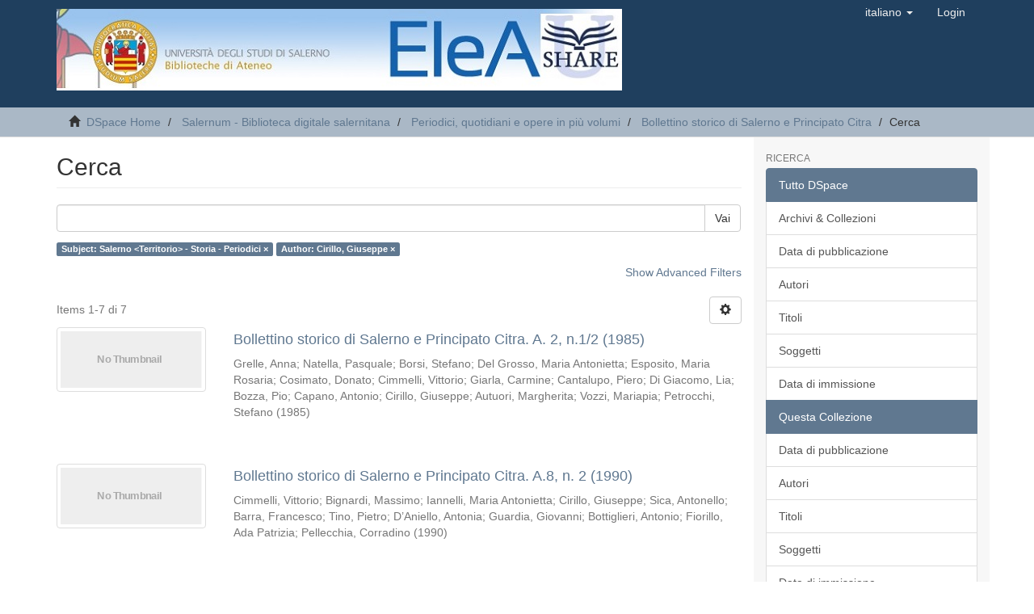

--- FILE ---
content_type: text/html;charset=utf-8
request_url: http://elea.unisa.it/handle/10556/2048/discover?filtertype_0=author&filter_relational_operator_0=equals&filter_0=Cirillo%2C+Giuseppe&filtertype=subject&filter_relational_operator=equals&filter=Salerno+%3CTerritorio%3E+-+Storia+-+Periodici
body_size: 38859
content:
<!DOCTYPE html>
            <!--[if lt IE 7]> <html class="no-js lt-ie9 lt-ie8 lt-ie7" lang="en"> <![endif]-->
            <!--[if IE 7]>    <html class="no-js lt-ie9 lt-ie8" lang="en"> <![endif]-->
            <!--[if IE 8]>    <html class="no-js lt-ie9" lang="en"> <![endif]-->
            <!--[if gt IE 8]><!--> <html class="no-js" lang="en"> <!--<![endif]-->
            <head><META http-equiv="Content-Type" content="text/html; charset=UTF-8">
<meta content="text/html; charset=UTF-8" http-equiv="Content-Type">
<meta content="IE=edge,chrome=1" http-equiv="X-UA-Compatible">
<meta content="width=device-width,initial-scale=1" name="viewport">
<link rel="shortcut icon" href="/themes/Mirage2/images/favicon.ico">
<link rel="apple-touch-icon" href="/themes/Mirage2/images/apple-touch-icon.png">
<meta name="Generator" content="DSpace 6.3">
<meta name="ROBOTS" content="NOINDEX, FOLLOW">
<link href="/themes/Mirage2/styles/main.css" rel="stylesheet">
<link type="application/opensearchdescription+xml" rel="search" href="http://elea.unisa.it:80/open-search/description.xml" title="Elea">
<script>
                //Clear default text of empty text areas on focus
                function tFocus(element)
                {
                if (element.value == ' '){element.value='';}
                }
                //Clear default text of empty text areas on submit
                function tSubmit(form)
                {
                var defaultedElements = document.getElementsByTagName("textarea");
                for (var i=0; i != defaultedElements.length; i++){
                if (defaultedElements[i].value == ' '){
                defaultedElements[i].value='';}}
                }
                //Disable pressing 'enter' key to submit a form (otherwise pressing 'enter' causes a submission to start over)
                function disableEnterKey(e)
                {
                var key;

                if(window.event)
                key = window.event.keyCode;     //Internet Explorer
                else
                key = e.which;     //Firefox and Netscape

                if(key == 13)  //if "Enter" pressed, then disable!
                return false;
                else
                return true;
                }
            </script><!--[if lt IE 9]>
                <script src="/themes/Mirage2/vendor/html5shiv/dist/html5shiv.js"> </script>
                <script src="/themes/Mirage2/vendor/respond/dest/respond.min.js"> </script>
                <![endif]--><script src="/themes/Mirage2/vendor/modernizr/modernizr.js"> </script>
<title>Cerca</title>
</head><body>
<header>
<div role="navigation" class="navbar navbar-default navbar-static-top">
<div class="container">
<div class="navbar-header">
<button data-toggle="offcanvas" class="navbar-toggle" type="button"><span class="sr-only">Toggle navigation</span><span class="icon-bar"></span><span class="icon-bar"></span><span class="icon-bar"></span></button><a class="navbar-brand" href="/"><img src="/themes/Mirage2/images/elea.jpg"></a>
<div class="navbar-header pull-right visible-xs hidden-sm hidden-md hidden-lg">
<ul class="nav nav-pills pull-left ">
<li class="dropdown" id="ds-language-selection-xs">
<button data-toggle="dropdown" class="dropdown-toggle navbar-toggle navbar-link" role="button" href="#" id="language-dropdown-toggle-xs"><b aria-hidden="true" class="visible-xs glyphicon glyphicon-globe"></b></button>
<ul data-no-collapse="true" aria-labelledby="language-dropdown-toggle-xs" role="menu" class="dropdown-menu pull-right">
<li role="presentation">
<a href="http://elea.unisa.it:80/handle/10556/2048/discover?locale-attribute=en">English</a>
</li>
<li role="presentation" class="disabled">
<a href="http://elea.unisa.it:80/handle/10556/2048/discover?locale-attribute=it">italiano</a>
</li>
</ul>
</li>
<li>
<form method="get" action="/login" style="display: inline">
<button class="navbar-toggle navbar-link"><b aria-hidden="true" class="visible-xs glyphicon glyphicon-user"></b></button>
</form>
</li>
</ul>
</div>
</div>
<div class="navbar-header pull-right hidden-xs">
<ul class="nav navbar-nav pull-left">
<li class="dropdown" id="ds-language-selection">
<a data-toggle="dropdown" class="dropdown-toggle" role="button" href="#" id="language-dropdown-toggle"><span class="hidden-xs">italiano&nbsp;<b class="caret"></b></span></a>
<ul data-no-collapse="true" aria-labelledby="language-dropdown-toggle" role="menu" class="dropdown-menu pull-right">
<li role="presentation">
<a href="?filtertype_0=author&filter_relational_operator_0=equals&filter_0=Cirillo%2C+Giuseppe&filtertype=subject&filter_relational_operator=equals&filter=Salerno+%3CTerritorio%3E+-+Storia+-+Periodici&locale-attribute=en">English</a>
</li>
<li role="presentation" class="disabled">
<a href="?filtertype_0=author&filter_relational_operator_0=equals&filter_0=Cirillo%2C+Giuseppe&filtertype=subject&filter_relational_operator=equals&filter=Salerno+%3CTerritorio%3E+-+Storia+-+Periodici&locale-attribute=it">italiano</a>
</li>
</ul>
</li>
</ul>
<ul class="nav navbar-nav pull-left">
<li>
<a href="/login"><span class="hidden-xs">Login</span></a>
</li>
</ul>
<button type="button" class="navbar-toggle visible-sm" data-toggle="offcanvas"><span class="sr-only">Toggle navigation</span><span class="icon-bar"></span><span class="icon-bar"></span><span class="icon-bar"></span></button>
</div>
</div>
</div>
</header>
<div class="trail-wrapper hidden-print">
<div class="container">
<div class="row">
<div class="col-xs-12">
<div class="breadcrumb dropdown visible-xs">
<a data-toggle="dropdown" class="dropdown-toggle" role="button" href="#" id="trail-dropdown-toggle">Cerca&nbsp;<b class="caret"></b></a>
<ul aria-labelledby="trail-dropdown-toggle" role="menu" class="dropdown-menu">
<li role="presentation">
<a role="menuitem" href="/"><i aria-hidden="true" class="glyphicon glyphicon-home"></i>&nbsp;
                        DSpace Home</a>
</li>
<li role="presentation">
<a role="menuitem" href="/handle/10556/319">Salernum - Biblioteca digitale salernitana</a>
</li>
<li role="presentation">
<a role="menuitem" href="/handle/10556/444">Periodici, quotidiani e opere in pi&ugrave; volumi</a>
</li>
<li role="presentation">
<a role="menuitem" href="/handle/10556/2048">Bollettino storico di Salerno e Principato Citra</a>
</li>
<li role="presentation" class="disabled">
<a href="#" role="menuitem">Cerca</a>
</li>
</ul>
</div>
<ul class="breadcrumb hidden-xs">
<li>
<i aria-hidden="true" class="glyphicon glyphicon-home"></i>&nbsp;
            <a href="/">DSpace Home</a>
</li>
<li>
<a href="/handle/10556/319">Salernum - Biblioteca digitale salernitana</a>
</li>
<li>
<a href="/handle/10556/444">Periodici, quotidiani e opere in pi&ugrave; volumi</a>
</li>
<li>
<a href="/handle/10556/2048">Bollettino storico di Salerno e Principato Citra</a>
</li>
<li class="active">Cerca</li>
</ul>
</div>
</div>
</div>
</div>
<div class="hidden" id="no-js-warning-wrapper">
<div id="no-js-warning">
<div class="notice failure">JavaScript is disabled for your browser. Some features of this site may not work without it.</div>
</div>
</div>
<div class="container" id="main-container">
<div class="row row-offcanvas row-offcanvas-right">
<div class="horizontal-slider clearfix">
<div class="col-xs-12 col-sm-12 col-md-9 main-content">
<div>
<h2 class="ds-div-head page-header first-page-header">Cerca</h2>
<div id="aspect_discovery_SimpleSearch_div_search" class="ds-static-div primary">
<p class="ds-paragraph">
<input id="aspect_discovery_SimpleSearch_field_discovery-json-search-url" class="ds-hidden-field form-control" name="discovery-json-search-url" type="hidden" value="http://elea.unisa.it/xmlui/JSON/discovery/search">
</p>
<p class="ds-paragraph">
<input id="aspect_discovery_SimpleSearch_field_discovery-json-scope" class="ds-hidden-field form-control" name="discovery-json-scope" type="hidden" value="10556/2048">
</p>
<p class="ds-paragraph">
<input id="aspect_discovery_SimpleSearch_field_contextpath" class="ds-hidden-field form-control" name="contextpath" type="hidden" value="">
</p>
<div id="aspect_discovery_SimpleSearch_div_discovery-search-box" class="ds-static-div discoverySearchBox">
<form id="aspect_discovery_SimpleSearch_div_general-query" class="ds-interactive-div discover-search-box" action="discover" method="get" onsubmit="javascript:tSubmit(this);">
<fieldset id="aspect_discovery_SimpleSearch_list_primary-search" class="ds-form-list">
<div class="ds-form-item row">
<div class="col-sm-12">
<p class="input-group">
<input id="aspect_discovery_SimpleSearch_field_query" class="ds-text-field form-control" name="query" type="text" value=""><span class="input-group-btn"><button id="aspect_discovery_SimpleSearch_field_submit" class="ds-button-field btn btn-default search-icon search-icon" name="submit" type="submit">Vai</button></span>
</p>
</div>
</div>
<div id="filters-overview-wrapper-squared"></div>
</fieldset>
<p class="ds-paragraph">
<input id="aspect_discovery_SimpleSearch_field_filtertype_0" class="ds-hidden-field form-control" name="filtertype_0" type="hidden" value="subject">
</p>
<p class="ds-paragraph">
<input id="aspect_discovery_SimpleSearch_field_filtertype_1" class="ds-hidden-field form-control" name="filtertype_1" type="hidden" value="author">
</p>
<p class="ds-paragraph">
<input id="aspect_discovery_SimpleSearch_field_filter_relational_operator_1" class="ds-hidden-field form-control" name="filter_relational_operator_1" type="hidden" value="equals">
</p>
<p class="ds-paragraph">
<input id="aspect_discovery_SimpleSearch_field_filter_relational_operator_0" class="ds-hidden-field form-control" name="filter_relational_operator_0" type="hidden" value="equals">
</p>
<p class="ds-paragraph">
<input id="aspect_discovery_SimpleSearch_field_filter_1" class="ds-hidden-field form-control" name="filter_1" type="hidden" value="Cirillo, Giuseppe">
</p>
<p class="ds-paragraph">
<input id="aspect_discovery_SimpleSearch_field_filter_0" class="ds-hidden-field form-control" name="filter_0" type="hidden" value="Salerno <Territorio> - Storia - Periodici">
</p>
</form>
<form id="aspect_discovery_SimpleSearch_div_search-filters" class="ds-interactive-div discover-filters-box " action="discover" method="get" onsubmit="javascript:tSubmit(this);">
<div class="ds-static-div clearfix">
<p class="ds-paragraph pull-right">
<a href="#" class="show-advanced-filters">Show Advanced Filters</a><a href="#" class="hide-advanced-filters hidden">Hide Advanced Filters</a>
</p>
</div>
<h3 class="ds-div-head discovery-filters-wrapper-head hidden">Filters</h3>
<div id="aspect_discovery_SimpleSearch_div_discovery-filters-wrapper" class="ds-static-div  hidden">
<p class="ds-paragraph">Use filters to refine the search results.</p>
<script type="text/javascript">
                if (!window.DSpace) {
                    window.DSpace = {};
                }
                if (!window.DSpace.discovery) {
                    window.DSpace.discovery = {};
                }
                if (!window.DSpace.discovery.filters) {
                    window.DSpace.discovery.filters = [];
                }
                window.DSpace.discovery.filters.push({
                    type: 'subject',
                    relational_operator: 'equals',
                    query: 'Salerno <Territorio> - Storia - Periodici',
                });
            </script><script type="text/javascript">
                if (!window.DSpace) {
                    window.DSpace = {};
                }
                if (!window.DSpace.discovery) {
                    window.DSpace.discovery = {};
                }
                if (!window.DSpace.discovery.filters) {
                    window.DSpace.discovery.filters = [];
                }
                window.DSpace.discovery.filters.push({
                    type: 'author',
                    relational_operator: 'equals',
                    query: 'Cirillo, Giuseppe',
                });
            </script><script type="text/javascript">
                if (!window.DSpace) {
                    window.DSpace = {};
                }
                if (!window.DSpace.discovery) {
                    window.DSpace.discovery = {};
                }
                if (!window.DSpace.discovery.filters) {
                    window.DSpace.discovery.filters = [];
                }
            </script><script>
            if (!window.DSpace.i18n) {
                window.DSpace.i18n = {};
            } 
            if (!window.DSpace.i18n.discovery) {
                window.DSpace.i18n.discovery = {};
            }
        
                    if (!window.DSpace.i18n.discovery.filtertype) {
                        window.DSpace.i18n.discovery.filtertype = {};
                    }
                window.DSpace.i18n.discovery.filtertype['title']='Title';window.DSpace.i18n.discovery.filtertype['author']='Author';window.DSpace.i18n.discovery.filtertype['subject']='Subject';window.DSpace.i18n.discovery.filtertype['dateIssued']='Date issued';window.DSpace.i18n.discovery.filtertype['has_content_in_original_bundle']='Has File(s)';window.DSpace.i18n.discovery.filtertype['original_bundle_filenames']='Filename';window.DSpace.i18n.discovery.filtertype['original_bundle_descriptions']='File description';
                    if (!window.DSpace.i18n.discovery.filter_relational_operator) {
                        window.DSpace.i18n.discovery.filter_relational_operator = {};
                    }
                window.DSpace.i18n.discovery.filter_relational_operator['contains']='Contains';window.DSpace.i18n.discovery.filter_relational_operator['equals']='Equals';window.DSpace.i18n.discovery.filter_relational_operator['authority']='ID';window.DSpace.i18n.discovery.filter_relational_operator['notcontains']='Not Contains';window.DSpace.i18n.discovery.filter_relational_operator['notequals']='Not Equals';window.DSpace.i18n.discovery.filter_relational_operator['notauthority']='Not ID';</script>
<div id="aspect_discovery_SimpleSearch_row_filter-controls" class="ds-form-item apply-filter">
<div>
<div class="">
<p class="btn-group">
<button id="aspect_discovery_SimpleSearch_field_submit_reset_filter" class="ds-button-field btn btn-default discovery-reset-filter-button discovery-reset-filter-button" name="submit_reset_filter" type="submit">Reset</button><button class="ds-button-field btn btn-default discovery-add-filter-button visible-xs discovery-add-filter-button visible-xs " name="submit_add_filter" type="submit">Add New Filter</button><button id="aspect_discovery_SimpleSearch_field_submit_apply_filter" class="ds-button-field btn btn-default discovery-apply-filter-button discovery-apply-filter-button" name="submit_apply_filter" type="submit">Apply</button>
</p>
</div>
</div>
</div>
</div>
</form>
</div>
<form id="aspect_discovery_SimpleSearch_div_main-form" class="ds-interactive-div " action="/handle/10556/2048/discover" method="post" onsubmit="javascript:tSubmit(this);">
<p class="ds-paragraph">
<input id="aspect_discovery_SimpleSearch_field_search-result" class="ds-hidden-field form-control" name="search-result" type="hidden" value="true">
</p>
<p class="ds-paragraph">
<input id="aspect_discovery_SimpleSearch_field_query" class="ds-hidden-field form-control" name="query" type="hidden" value="">
</p>
<p class="ds-paragraph">
<input id="aspect_discovery_SimpleSearch_field_current-scope" class="ds-hidden-field form-control" name="current-scope" type="hidden" value="10556/2048">
</p>
<p class="ds-paragraph">
<input id="aspect_discovery_SimpleSearch_field_filtertype_0" class="ds-hidden-field form-control" name="filtertype_0" type="hidden" value="subject">
</p>
<p class="ds-paragraph">
<input id="aspect_discovery_SimpleSearch_field_filtertype_1" class="ds-hidden-field form-control" name="filtertype_1" type="hidden" value="author">
</p>
<p class="ds-paragraph">
<input id="aspect_discovery_SimpleSearch_field_filter_relational_operator_1" class="ds-hidden-field form-control" name="filter_relational_operator_1" type="hidden" value="equals">
</p>
<p class="ds-paragraph">
<input id="aspect_discovery_SimpleSearch_field_filter_relational_operator_0" class="ds-hidden-field form-control" name="filter_relational_operator_0" type="hidden" value="equals">
</p>
<p class="ds-paragraph">
<input id="aspect_discovery_SimpleSearch_field_filter_1" class="ds-hidden-field form-control" name="filter_1" type="hidden" value="Cirillo, Giuseppe">
</p>
<p class="ds-paragraph">
<input id="aspect_discovery_SimpleSearch_field_filter_0" class="ds-hidden-field form-control" name="filter_0" type="hidden" value="Salerno <Territorio> - Storia - Periodici">
</p>
<p class="ds-paragraph">
<input id="aspect_discovery_SimpleSearch_field_rpp" class="ds-hidden-field form-control" name="rpp" type="hidden" value="10">
</p>
<p class="ds-paragraph">
<input id="aspect_discovery_SimpleSearch_field_sort_by" class="ds-hidden-field form-control" name="sort_by" type="hidden" value="score">
</p>
<p class="ds-paragraph">
<input id="aspect_discovery_SimpleSearch_field_order" class="ds-hidden-field form-control" name="order" type="hidden" value="desc">
</p>
</form>
<div class="pagination-masked clearfix top">
<div class="row">
<div class="col-xs-9">
<p class="pagination-info">Items 1-7 di 7</p>
</div>
<div class="col-xs-3">
<div class="btn-group discovery-sort-options-menu pull-right controls-gear-wrapper" id="aspect_discovery_SimpleSearch_div_search-controls-gear">
<button data-toggle="dropdown" class="btn btn-default dropdown-toggle"><span aria-hidden="true" class="glyphicon glyphicon-cog"></span></button>
<ul role="menu" class="dropdown-menu">
<li id="aspect_discovery_SimpleSearch_item_sort-head" class=" gear-head first dropdown-header">Sort Options:</li>
<li id="aspect_discovery_SimpleSearch_item_relevance" class=" gear-option gear-option-selected">
<a class="" href="sort_by=score&order=desc"><span class="glyphicon glyphicon-ok btn-xs active"></span>Relevance</a>
</li>
<li id="aspect_discovery_SimpleSearch_item_dc_title_sort" class=" gear-option">
<a class="" href="sort_by=dc.title_sort&order=asc"><span class="glyphicon glyphicon-ok btn-xs invisible"></span>Title Asc</a>
</li>
<li id="aspect_discovery_SimpleSearch_item_dc_title_sort" class=" gear-option">
<a class="" href="sort_by=dc.title_sort&order=desc"><span class="glyphicon glyphicon-ok btn-xs invisible"></span>Title Desc</a>
</li>
<li id="aspect_discovery_SimpleSearch_item_dc_date_issued_dt" class=" gear-option">
<a class="" href="sort_by=dc.date.issued_dt&order=asc"><span class="glyphicon glyphicon-ok btn-xs invisible"></span>Issue Date Asc</a>
</li>
<li id="aspect_discovery_SimpleSearch_item_dc_date_issued_dt" class=" gear-option">
<a class="" href="sort_by=dc.date.issued_dt&order=desc"><span class="glyphicon glyphicon-ok btn-xs invisible"></span>Issue Date Desc</a>
</li>
<li class="divider"></li>
<li id="aspect_discovery_SimpleSearch_item_rpp-head" class=" gear-head dropdown-header">Results Per Page:</li>
<li id="aspect_discovery_SimpleSearch_item_rpp-5" class=" gear-option">
<a class="" href="rpp=5"><span class="glyphicon glyphicon-ok btn-xs invisible"></span>5</a>
</li>
<li id="aspect_discovery_SimpleSearch_item_rpp-10" class=" gear-option gear-option-selected">
<a class="" href="rpp=10"><span class="glyphicon glyphicon-ok btn-xs active"></span>10</a>
</li>
<li id="aspect_discovery_SimpleSearch_item_rpp-20" class=" gear-option">
<a class="" href="rpp=20"><span class="glyphicon glyphicon-ok btn-xs invisible"></span>20</a>
</li>
<li id="aspect_discovery_SimpleSearch_item_rpp-40" class=" gear-option">
<a class="" href="rpp=40"><span class="glyphicon glyphicon-ok btn-xs invisible"></span>40</a>
</li>
<li id="aspect_discovery_SimpleSearch_item_rpp-60" class=" gear-option">
<a class="" href="rpp=60"><span class="glyphicon glyphicon-ok btn-xs invisible"></span>60</a>
</li>
<li id="aspect_discovery_SimpleSearch_item_rpp-80" class=" gear-option">
<a class="" href="rpp=80"><span class="glyphicon glyphicon-ok btn-xs invisible"></span>80</a>
</li>
<li id="aspect_discovery_SimpleSearch_item_rpp-100" class=" gear-option">
<a class="" href="rpp=100"><span class="glyphicon glyphicon-ok btn-xs invisible"></span>100</a>
</li>
</ul>
</div>
</div>
</div>
</div>
<div id="aspect_discovery_SimpleSearch_div_search-results" class="ds-static-div primary">
<div class="row ds-artifact-item ">
<div class="col-sm-3 hidden-xs">
<div class="thumbnail artifact-preview">
<a href="/handle/10556/2412" class="image-link"><img alt="Thumbnail" class="img-thumbnail" data-src="holder.js/100%x80/text:No Thumbnail"></a>
</div>
</div>
<div class="col-sm-9 artifact-description">
<a href="/handle/10556/2412">
<h4>Bollettino storico di Salerno e Principato Citra. A. 2, n.1/2 (1985) ﻿<span class="Z3988" title="ctx_ver=Z39.88-2004&amp;rft_val_fmt=info%3Aofi%2Ffmt%3Akev%3Amtx%3Adc&amp;rft_id=Biblioteca+Provinciale+di+Salerno.+DIV.+SAL.PER.+A+27%2F2&amp;rft_id=http%3A%2F%2Fhdl.handle.net%2F10556%2F2412&amp;rft_id=http%3A%2F%2Fdx.doi.org%2F10.14273%2Funisa-817&amp;rfr_id=info%3Asid%2Fdspace.org%3Arepository&amp;">&nbsp;</span>
</h4>
</a>
<div class="artifact-info">
<span class="author h4"><small><span>Grelle, Anna</span>; <span>Natella, Pasquale</span>; <span>Borsi, Stefano</span>; <span>Del Grosso, Maria Antonietta</span>; <span>Esposito, Maria Rosaria</span>; <span>Cosimato, Donato</span>; <span>Cimmelli, Vittorio</span>; <span>Giarla, Carmine</span>; <span>Cantalupo, Piero</span>; <span>Di Giacomo, Lia</span>; <span>Bozza, Pio</span>; <span>Capano, Antonio</span>; <span>Cirillo, Giuseppe</span>; <span>Autuori, Margherita</span>; <span>Vozzi, Mariapia</span>; <span>Petrocchi, Stefano</span></small></span> <span class="publisher-date h4"><small>(<span class="date">1985</span>)</small></span>
</div>
</div>
</div>
<div class="row ds-artifact-item ">
<div class="col-sm-3 hidden-xs">
<div class="thumbnail artifact-preview">
<a href="/handle/10556/2078" class="image-link"><img alt="Thumbnail" class="img-thumbnail" data-src="holder.js/100%x80/text:No Thumbnail"></a>
</div>
</div>
<div class="col-sm-9 artifact-description">
<a href="/handle/10556/2078">
<h4>Bollettino storico di Salerno e Principato Citra. A.8, n. 2 (1990)<span class="Z3988" title="ctx_ver=Z39.88-2004&amp;rft_val_fmt=info%3Aofi%2Ffmt%3Akev%3Amtx%3Adc&amp;rft_id=Area+UMA.+Per.+Armadio+B.+-+Inv.+142854+LM&amp;rft_id=http%3A%2F%2Fhdl.handle.net%2F10556%2F2078&amp;rfr_id=info%3Asid%2Fdspace.org%3Arepository&amp;">&nbsp;</span>
</h4>
</a>
<div class="artifact-info">
<span class="author h4"><small><span>Cimmelli, Vittorio</span>; <span>Bignardi, Massimo</span>; <span>Iannelli, Maria Antonietta</span>; <span>Cirillo, Giuseppe</span>; <span>Sica, Antonello</span>; <span>Barra, Francesco</span>; <span>Tino, Pietro</span>; <span>D&rsquo;Aniello, Antonia</span>; <span>Guardia, Giovanni</span>; <span>Bottiglieri, Antonio</span>; <span>Fiorillo, Ada Patrizia</span>; <span>Pellecchia, Corradino</span></small></span> <span class="publisher-date h4"><small>(<span class="date">1990</span>)</small></span>
</div>
</div>
</div>
<div class="row ds-artifact-item ">
<div class="col-sm-3 hidden-xs">
<div class="thumbnail artifact-preview">
<a href="/handle/10556/2082" class="image-link"><img alt="Thumbnail" class="img-thumbnail" data-src="holder.js/100%x80/text:No Thumbnail"></a>
</div>
</div>
<div class="col-sm-9 artifact-description">
<a href="/handle/10556/2082">
<h4>Bollettino storico di Salerno e Principato Citra. A.10, n.1/2 (1992)<span class="Z3988" title="ctx_ver=Z39.88-2004&amp;rft_val_fmt=info%3Aofi%2Ffmt%3Akev%3Amtx%3Adc&amp;rft_id=Area+UMA+Per.+Armadio+B+-+Inv.+217473+LM&amp;rft_id=http%3A%2F%2Fhdl.handle.net%2F10556%2F2082&amp;rfr_id=info%3Asid%2Fdspace.org%3Arepository&amp;">&nbsp;</span>
</h4>
</a>
<div class="artifact-info">
<span class="author h4"><small><span>Guardia, Giovanni</span>; <span>Amarotta, Arcangelo</span>; <span>Iannelli, Maria Antonietta</span>; <span>Inverso, Donato</span>; <span>Granito, Gennaro</span>; <span>Natella, Pasquale</span>; <span>Cirillo, Giuseppe</span>; <span>Cimmelli, Vittorio</span>; <span>Sofia, Francesco</span>; <span>Felici, Maria Guglielmina</span>; <span>Foscari, Giuseppe</span>; <span>D'Andria, Raffaele</span>; <span>Schiavino, Maria Teresa</span></small></span> <span class="publisher-date h4"><small>(<span class="date">1992</span>)</small></span>
</div>
</div>
</div>
<div class="row ds-artifact-item ">
<div class="col-sm-3 hidden-xs">
<div class="thumbnail artifact-preview">
<a href="/handle/10556/2079" class="image-link"><img alt="Thumbnail" class="img-thumbnail" data-src="holder.js/100%x80/text:No Thumbnail"></a>
</div>
</div>
<div class="col-sm-9 artifact-description">
<a href="/handle/10556/2079">
<h4>Bollettino storico di Salerno e Principato Citra. A.12, n.1/2 (1994) ﻿<span class="Z3988" title="ctx_ver=Z39.88-2004&amp;rft_val_fmt=info%3Aofi%2Ffmt%3Akev%3Amtx%3Adc&amp;rft_id=Area+UMA.+Per.+Armadio+B.+-+Inv.+132170+LM&amp;rft_id=http%3A%2F%2Fhdl.handle.net%2F10556%2F2079&amp;rfr_id=info%3Asid%2Fdspace.org%3Arepository&amp;">&nbsp;</span>
</h4>
</a>
<div class="artifact-info">
<span class="author h4"><small><span>Sofia, Francesco</span>; <span>Natella, Pasquale</span>; <span>D&rsquo;Arienzo, Valdo</span>; <span>Del Grosso, Maria Antonietta</span>; <span>Cirillo, Giuseppe</span>; <span>Capriolo, Giuliana</span></small></span> <span class="publisher-date h4"><small>(<span class="date">1994</span>)</small></span>
</div>
</div>
</div>
<div class="row ds-artifact-item ">
<div class="col-sm-3 hidden-xs">
<div class="thumbnail artifact-preview">
<a href="/handle/10556/2076" class="image-link"><img alt="Thumbnail" class="img-thumbnail" data-src="holder.js/100%x80/text:No Thumbnail"></a>
</div>
</div>
<div class="col-sm-9 artifact-description">
<a href="/handle/10556/2076">
<h4>Bollettino storico di Salerno e Principato Citra. A. 7, n. 1/2 (1989)<span class="Z3988" title="ctx_ver=Z39.88-2004&amp;rft_val_fmt=info%3Aofi%2Ffmt%3Akev%3Amtx%3Adc&amp;rft_id=Area+UMA.+Per.+Armadio+B.+-+Inv.+217471+LM&amp;rft_id=http%3A%2F%2Fhdl.handle.net%2F10556%2F2076&amp;rfr_id=info%3Asid%2Fdspace.org%3Arepository&amp;">&nbsp;</span>
</h4>
</a>
<div class="artifact-info">
<span class="author h4"><small><span>Cantalupo, Piero</span>; <span>Iannelli, Maria Antonietta</span>; <span>Maurano, Attilio</span>; <span>D&rsquo;Ajello, Gaetano</span>; <span>Del Grosso, Maria Antonietta</span>; <span>Olivieri, Bartolomeo</span>; <span>Sofia, Francesco</span>; <span>Cirillo, Giuseppe</span>; <span>Barra, Francesco</span>; <span>Cimmelli, Vittorio</span>; <span>Barra, Giuseppe</span></small></span> <span class="publisher-date h4"><small>(<span class="date">1989</span>)</small></span>
</div>
</div>
</div>
<div class="row ds-artifact-item ">
<div class="col-sm-3 hidden-xs">
<div class="thumbnail artifact-preview">
<a href="/handle/10556/2049" class="image-link"><img alt="Thumbnail" class="img-thumbnail" data-src="holder.js/100%x80/text:No Thumbnail"></a>
</div>
</div>
<div class="col-sm-9 artifact-description">
<a href="/handle/10556/2049">
<h4>Bollettino storico di Salerno e Principato Citra. A.1, n.2 (1983) ﻿<span class="Z3988" title="ctx_ver=Z39.88-2004&amp;rft_val_fmt=info%3Aofi%2Ffmt%3Akev%3Amtx%3Adc&amp;rft_id=Area+UMA.+Per.+Armadio+B.+-+Inv.+7722+LM&amp;rft_id=http%3A%2F%2Fhdl.handle.net%2F10556%2F2049&amp;rfr_id=info%3Asid%2Fdspace.org%3Arepository&amp;">&nbsp;</span>
</h4>
</a>
<div class="artifact-info">
<span class="author h4"><small><span>Cantalupo, Piero</span>; <span>Di Giacomo, Lia</span>; <span>Guardia, Giovanni</span>; <span>Miraglia, Marina</span>; <span>Quartararo, Maria Rosaria</span>; <span>Del Grosso, Maria Antonietta</span>; <span>Colangelo, Giovanni Antonio</span>; <span>Capano, Antonio</span>; <span>Sofia, Francesco</span>; <span>Cirillo, Giuseppe</span>; <span>Timpano, Francesco</span></small></span> <span class="publisher-date h4"><small>(<span class="date">1983</span>)</small></span>
</div>
</div>
</div>
<div class="row ds-artifact-item ">
<div class="col-sm-3 hidden-xs">
<div class="thumbnail artifact-preview">
<a href="/handle/10556/2077" class="image-link"><img alt="Thumbnail" class="img-thumbnail" data-src="holder.js/100%x80/text:No Thumbnail"></a>
</div>
</div>
<div class="col-sm-9 artifact-description">
<a href="/handle/10556/2077">
<h4>Bollettino storico di Salerno e Principato Citra. A.8, n.1 (1990) ﻿<span class="Z3988" title="ctx_ver=Z39.88-2004&amp;rft_val_fmt=info%3Aofi%2Ffmt%3Akev%3Amtx%3Adc&amp;rft_id=Area+UMA.+Per.+Armadio+B.+-+Inv.+142854&amp;rft_id=http%3A%2F%2Fhdl.handle.net%2F10556%2F2077&amp;rfr_id=info%3Asid%2Fdspace.org%3Arepository&amp;">&nbsp;</span>
</h4>
</a>
<div class="artifact-info">
<span class="author h4"><small><span>Iannelli, Maria Antonietta</span>; <span>Granito, Gennaro</span>; <span>Carucci, Arturo</span>; <span>Bignardi, Massimo</span>; <span>Cimmelli, Vittorio</span>; <span>Cosimato, Donato</span>; <span>Sofia, Francesco</span>; <span>Cirillo, Giuseppe</span>; <span>Pellecchia, Corradino</span>; <span>D'Andria, Raffaele</span>; <span>Pasca, Maria</span>; <span>La Stella, Antonio</span>; <span>Carafa, Rosa</span>; <span>Fiorillo, Ada Patrizia</span></small></span> <span class="publisher-date h4"><small>(<span class="date">1990</span>)</small></span>
</div>
</div>
</div>
</div>
<div class="pagination-masked clearfix bottom"></div>
</div>
</div>
<div class="visible-xs visible-sm">
<footer>
<div class="row">
<a target="_blank" href="">EleA themes by Ugsiba</a>
</div>
<a class="hidden" href="/htmlmap">&nbsp;</a>
<p>&nbsp;</p>
</footer>
</div>
</div>
<div role="navigation" id="sidebar" class="col-xs-6 col-sm-3 sidebar-offcanvas">
<div class="word-break hidden-print" id="ds-options">
<h2 class="ds-option-set-head  h6">Ricerca</h2>
<div id="aspect_viewArtifacts_Navigation_list_browse" class="list-group">
<a class="list-group-item active"><span class="h5 list-group-item-heading  h5">Tutto DSpace</span></a><a href="/community-list" class="list-group-item ds-option">Archivi &amp; Collezioni</a><a href="/browse?type=dateissued" class="list-group-item ds-option">Data di pubblicazione</a><a href="/browse?type=author" class="list-group-item ds-option">Autori</a><a href="/browse?type=title" class="list-group-item ds-option">Titoli</a><a href="/browse?type=subject" class="list-group-item ds-option">Soggetti</a><a href="/browse?type=dateaccessioned" class="list-group-item ds-option">Data di immissione</a><a class="list-group-item active"><span class="h5 list-group-item-heading  h5">Questa Collezione</span></a><a href="/handle/10556/2048/browse?type=dateissued" class="list-group-item ds-option">Data di pubblicazione</a><a href="/handle/10556/2048/browse?type=author" class="list-group-item ds-option">Autori</a><a href="/handle/10556/2048/browse?type=title" class="list-group-item ds-option">Titoli</a><a href="/handle/10556/2048/browse?type=subject" class="list-group-item ds-option">Soggetti</a><a href="/handle/10556/2048/browse?type=dateaccessioned" class="list-group-item ds-option">Data di immissione</a>
</div>
<h2 class="ds-option-set-head  h6">My Account</h2>
<div id="aspect_viewArtifacts_Navigation_list_account" class="list-group">
<a href="/login" class="list-group-item ds-option">Login</a><a href="/register" class="list-group-item ds-option">Registrazione</a>
</div>
<div id="aspect_viewArtifacts_Navigation_list_context" class="list-group"></div>
<div id="aspect_viewArtifacts_Navigation_list_administrative" class="list-group"></div>
<h2 class="ds-option-set-head  h6">Discover</h2>
<div id="aspect_discovery_Navigation_list_discovery" class="list-group">
<a class="list-group-item active"><span class="h5 list-group-item-heading  h5">Autore</span></a>
<div id="aspect_discovery_SidebarFacetsTransformer_item_0_10038966637666635" class="list-group-item ds-option selected">Cirillo, Giuseppe (7)</div>
<a href="/handle/10556/2048/discover?filtertype_0=subject&filtertype_1=author&filter_relational_operator_1=equals&filter_relational_operator_0=equals&filter_1=Cirillo%2C+Giuseppe&filter_0=Salerno+%3CTerritorio%3E+-+Storia+-+Periodici&filtertype=author&filter_relational_operator=equals&filter=Cimmelli%2C+Vittorio" class="list-group-item ds-option">Cimmelli, Vittorio (5)</a><a href="/handle/10556/2048/discover?filtertype_0=subject&filtertype_1=author&filter_relational_operator_1=equals&filter_relational_operator_0=equals&filter_1=Cirillo%2C+Giuseppe&filter_0=Salerno+%3CTerritorio%3E+-+Storia+-+Periodici&filtertype=author&filter_relational_operator=equals&filter=Sofia%2C+Francesco" class="list-group-item ds-option">Sofia, Francesco (5)</a><a href="/handle/10556/2048/discover?filtertype_0=subject&filtertype_1=author&filter_relational_operator_1=equals&filter_relational_operator_0=equals&filter_1=Cirillo%2C+Giuseppe&filter_0=Salerno+%3CTerritorio%3E+-+Storia+-+Periodici&filtertype=author&filter_relational_operator=equals&filter=Del+Grosso%2C+Maria+Antonietta" class="list-group-item ds-option">Del Grosso, Maria Antonietta (4)</a><a href="/handle/10556/2048/discover?filtertype_0=subject&filtertype_1=author&filter_relational_operator_1=equals&filter_relational_operator_0=equals&filter_1=Cirillo%2C+Giuseppe&filter_0=Salerno+%3CTerritorio%3E+-+Storia+-+Periodici&filtertype=author&filter_relational_operator=equals&filter=Iannelli%2C+Maria+Antonietta" class="list-group-item ds-option">Iannelli, Maria Antonietta (4)</a><a href="/handle/10556/2048/discover?filtertype_0=subject&filtertype_1=author&filter_relational_operator_1=equals&filter_relational_operator_0=equals&filter_1=Cirillo%2C+Giuseppe&filter_0=Salerno+%3CTerritorio%3E+-+Storia+-+Periodici&filtertype=author&filter_relational_operator=equals&filter=Cantalupo%2C+Piero" class="list-group-item ds-option">Cantalupo, Piero (3)</a><a href="/handle/10556/2048/discover?filtertype_0=subject&filtertype_1=author&filter_relational_operator_1=equals&filter_relational_operator_0=equals&filter_1=Cirillo%2C+Giuseppe&filter_0=Salerno+%3CTerritorio%3E+-+Storia+-+Periodici&filtertype=author&filter_relational_operator=equals&filter=Guardia%2C+Giovanni" class="list-group-item ds-option">Guardia, Giovanni (3)</a><a href="/handle/10556/2048/discover?filtertype_0=subject&filtertype_1=author&filter_relational_operator_1=equals&filter_relational_operator_0=equals&filter_1=Cirillo%2C+Giuseppe&filter_0=Salerno+%3CTerritorio%3E+-+Storia+-+Periodici&filtertype=author&filter_relational_operator=equals&filter=Natella%2C+Pasquale" class="list-group-item ds-option">Natella, Pasquale (3)</a><a href="/handle/10556/2048/discover?filtertype_0=subject&filtertype_1=author&filter_relational_operator_1=equals&filter_relational_operator_0=equals&filter_1=Cirillo%2C+Giuseppe&filter_0=Salerno+%3CTerritorio%3E+-+Storia+-+Periodici&filtertype=author&filter_relational_operator=equals&filter=Barra%2C+Francesco" class="list-group-item ds-option">Barra, Francesco (2)</a><a href="/handle/10556/2048/discover?filtertype_0=subject&filtertype_1=author&filter_relational_operator_1=equals&filter_relational_operator_0=equals&filter_1=Cirillo%2C+Giuseppe&filter_0=Salerno+%3CTerritorio%3E+-+Storia+-+Periodici&filtertype=author&filter_relational_operator=equals&filter=Bignardi%2C+Massimo" class="list-group-item ds-option">Bignardi, Massimo (2)</a><a href="/handle/10556/2048/search-filter?filtertype_0=subject&filtertype_1=author&filter_relational_operator_1=equals&filter_relational_operator_0=equals&filter_1=Cirillo%2C+Giuseppe&filter_0=Salerno+%3CTerritorio%3E+-+Storia+-+Periodici&field=author&filterorder=COUNT" class="list-group-item ds-option">... View More</a><a class="list-group-item active"><span class="h5 list-group-item-heading  h5">Soggetto</span></a>
<div id="aspect_discovery_SidebarFacetsTransformer_item_0_31642848436319193" class="list-group-item ds-option selected">Salerno &lt;Territorio&gt; - Storia - Periodici (7)</div>
<a href="/handle/10556/2048/search-filter?filtertype_0=subject&filtertype_1=author&filter_relational_operator_1=equals&filter_relational_operator_0=equals&filter_1=Cirillo%2C+Giuseppe&filter_0=Salerno+%3CTerritorio%3E+-+Storia+-+Periodici&field=subject&filterorder=COUNT" class="list-group-item ds-option">... View More</a><a class="list-group-item active"><span class="h5 list-group-item-heading  h5">Date Issued</span></a><a href="/handle/10556/2048/discover?filtertype_0=subject&filtertype_1=author&filter_relational_operator_1=equals&filter_relational_operator_0=equals&filter_1=Cirillo%2C+Giuseppe&filter_0=Salerno+%3CTerritorio%3E+-+Storia+-+Periodici&filtertype=dateIssued&filter_relational_operator=equals&filter=%5B1990+TO+1994%5D" class="list-group-item ds-option">1990 - 1994 (4)</a><a href="/handle/10556/2048/discover?filtertype_0=subject&filtertype_1=author&filter_relational_operator_1=equals&filter_relational_operator_0=equals&filter_1=Cirillo%2C+Giuseppe&filter_0=Salerno+%3CTerritorio%3E+-+Storia+-+Periodici&filtertype=dateIssued&filter_relational_operator=equals&filter=%5B1983+TO+1989%5D" class="list-group-item ds-option">1983 - 1989 (3)</a><a class="list-group-item active"><span class="h5 list-group-item-heading  h5">Has File(s)</span></a><a href="/handle/10556/2048/discover?filtertype_0=subject&filtertype_1=author&filter_relational_operator_1=equals&filter_relational_operator_0=equals&filter_1=Cirillo%2C+Giuseppe&filter_0=Salerno+%3CTerritorio%3E+-+Storia+-+Periodici&filtertype=has_content_in_original_bundle&filter_relational_operator=equals&filter=false" class="list-group-item ds-option">No (7)</a>
</div>
</div>
</div>
</div>
</div>
<div class="hidden-xs hidden-sm">
<footer>
<div class="row">
<a target="_blank" href="">EleA themes by Ugsiba</a>
</div>
<a class="hidden" href="/htmlmap">&nbsp;</a>
<p>&nbsp;</p>
</footer>
</div>
</div>
<script type="text/javascript">
                         if(typeof window.publication === 'undefined'){
                            window.publication={};
                          };
                        window.publication.contextPath= '';window.publication.themePath= '/themes/Mirage2/';</script><script>if(!window.DSpace){window.DSpace={};}window.DSpace.context_path='';window.DSpace.theme_path='/themes/Mirage2/';</script><script src="/themes/Mirage2/scripts/theme.js"> </script><script src="/static/js/discovery/discovery-results.js"> </script><script>
                (function(i,s,o,g,r,a,m){i['GoogleAnalyticsObject']=r;i[r]=i[r]||function(){
                (i[r].q=i[r].q||[]).push(arguments)},i[r].l=1*new Date();a=s.createElement(o),
                m=s.getElementsByTagName(o)[0];a.async=1;a.src=g;m.parentNode.insertBefore(a,m)
                })(window,document,'script','//www.google-analytics.com/analytics.js','ga');

                ga('create', 'UA-112692940-1', 'elea.unisa.it');
                ga('send', 'pageview');
            </script>
</body></html>
